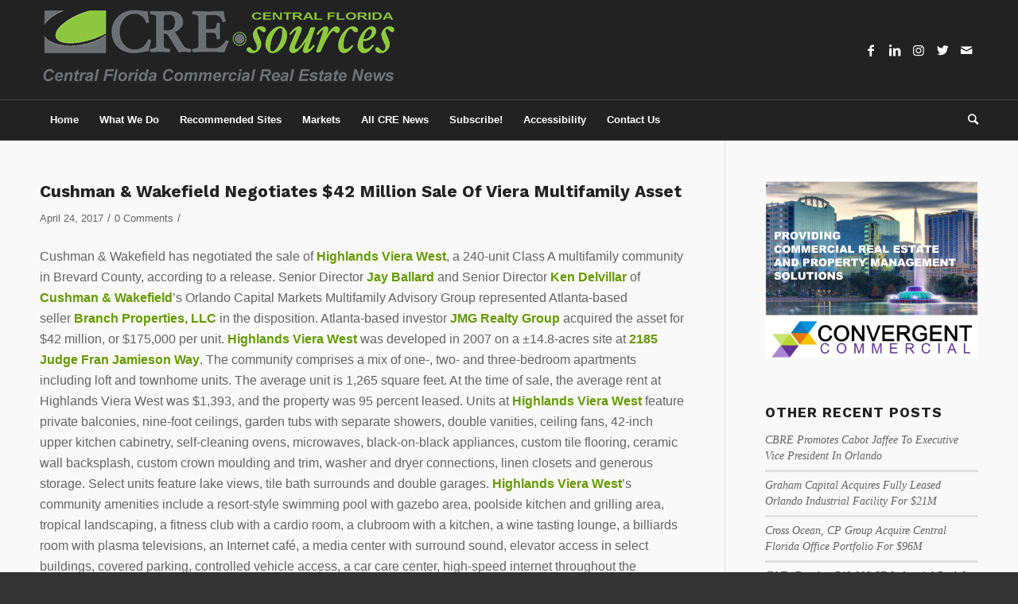

--- FILE ---
content_type: text/html; charset=UTF-8
request_url: https://centralflorida.cre-sources.com/cushman-wakefield-negotiates-42-million-sale-of-viera-multifamily-asset/
body_size: 21576
content:
<!DOCTYPE html>
<html lang="en-US" class="html_stretched responsive av-preloader-disabled av-default-lightbox  html_header_top html_logo_left html_bottom_nav_header html_menu_left html_custom html_header_sticky_disabled html_header_shrinking_disabled html_mobile_menu_phone html_header_searchicon html_content_align_center html_header_unstick_top_disabled html_header_stretch_disabled html_av-overlay-side html_av-overlay-side-classic html_av-submenu-noclone html_entry_id_6267 av-cookies-no-cookie-consent av-no-preview html_text_menu_active ">
<head>
<meta charset="UTF-8" />


<!-- mobile setting -->
<meta name="viewport" content="width=device-width, initial-scale=1">

<!-- Scripts/CSS and wp_head hook -->
<meta name='robots' content='index, follow, max-image-preview:large, max-snippet:-1, max-video-preview:-1' />

	<!-- This site is optimized with the Yoast SEO plugin v26.8 - https://yoast.com/product/yoast-seo-wordpress/ -->
	<title>Central Florida - Cushman &amp; Wakefield Negotiates $42 Million Sale Of Viera Multifamily Asset</title>
	<link rel="canonical" href="https://centralflorida.cre-sources.com/cushman-wakefield-negotiates-42-million-sale-of-viera-multifamily-asset/" />
	<meta property="og:locale" content="en_US" />
	<meta property="og:type" content="article" />
	<meta property="og:title" content="Central Florida - Cushman &amp; Wakefield Negotiates $42 Million Sale Of Viera Multifamily Asset" />
	<meta property="og:description" content="This was the second major Brevard County transaction for the team of Ballard and Delvillar in recent months. In December, the team closed the largest multifamily sale in county history when it negotiated the $50.25 million disposition of Marisol at Viera. CLICK ON THE HEADLINE FOR MORE" />
	<meta property="og:url" content="https://centralflorida.cre-sources.com/cushman-wakefield-negotiates-42-million-sale-of-viera-multifamily-asset/" />
	<meta property="og:site_name" content="Central Florida" />
	<meta property="article:published_time" content="2017-04-24T23:28:50+00:00" />
	<meta name="author" content="ADMIN" />
	<meta name="twitter:card" content="summary_large_image" />
	<meta name="twitter:label1" content="Written by" />
	<meta name="twitter:data1" content="ADMIN" />
	<meta name="twitter:label2" content="Est. reading time" />
	<meta name="twitter:data2" content="2 minutes" />
	<script type="application/ld+json" class="yoast-schema-graph">{"@context":"https://schema.org","@graph":[{"@type":"Article","@id":"https://centralflorida.cre-sources.com/cushman-wakefield-negotiates-42-million-sale-of-viera-multifamily-asset/#article","isPartOf":{"@id":"https://centralflorida.cre-sources.com/cushman-wakefield-negotiates-42-million-sale-of-viera-multifamily-asset/"},"author":{"name":"ADMIN","@id":"https://centralflorida.cre-sources.com/#/schema/person/64733588e51932921922f771d8a249c2"},"headline":"Cushman &amp; Wakefield Negotiates $42 Million Sale Of Viera Multifamily Asset","datePublished":"2017-04-24T23:28:50+00:00","mainEntityOfPage":{"@id":"https://centralflorida.cre-sources.com/cushman-wakefield-negotiates-42-million-sale-of-viera-multifamily-asset/"},"wordCount":397,"commentCount":0,"keywords":["2185 judge fran jamieson way","cushman &amp; wakefield","highlands viera west","jay ballard","ken delvillar"],"articleSection":["Industry News","Multifamily","NA"],"inLanguage":"en-US","potentialAction":[{"@type":"CommentAction","name":"Comment","target":["https://centralflorida.cre-sources.com/cushman-wakefield-negotiates-42-million-sale-of-viera-multifamily-asset/#respond"]}]},{"@type":"WebPage","@id":"https://centralflorida.cre-sources.com/cushman-wakefield-negotiates-42-million-sale-of-viera-multifamily-asset/","url":"https://centralflorida.cre-sources.com/cushman-wakefield-negotiates-42-million-sale-of-viera-multifamily-asset/","name":"Central Florida - Cushman &amp; Wakefield Negotiates $42 Million Sale Of Viera Multifamily Asset","isPartOf":{"@id":"https://centralflorida.cre-sources.com/#website"},"datePublished":"2017-04-24T23:28:50+00:00","author":{"@id":"https://centralflorida.cre-sources.com/#/schema/person/64733588e51932921922f771d8a249c2"},"breadcrumb":{"@id":"https://centralflorida.cre-sources.com/cushman-wakefield-negotiates-42-million-sale-of-viera-multifamily-asset/#breadcrumb"},"inLanguage":"en-US","potentialAction":[{"@type":"ReadAction","target":["https://centralflorida.cre-sources.com/cushman-wakefield-negotiates-42-million-sale-of-viera-multifamily-asset/"]}]},{"@type":"BreadcrumbList","@id":"https://centralflorida.cre-sources.com/cushman-wakefield-negotiates-42-million-sale-of-viera-multifamily-asset/#breadcrumb","itemListElement":[{"@type":"ListItem","position":1,"name":"Home","item":"https://centralflorida.cre-sources.com/"},{"@type":"ListItem","position":2,"name":"Cushman &amp; Wakefield Negotiates $42 Million Sale Of Viera Multifamily Asset"}]},{"@type":"WebSite","@id":"https://centralflorida.cre-sources.com/#website","url":"https://centralflorida.cre-sources.com/","name":"Central Florida","description":"Just another WordPress site","potentialAction":[{"@type":"SearchAction","target":{"@type":"EntryPoint","urlTemplate":"https://centralflorida.cre-sources.com/?s={search_term_string}"},"query-input":{"@type":"PropertyValueSpecification","valueRequired":true,"valueName":"search_term_string"}}],"inLanguage":"en-US"},{"@type":"Person","@id":"https://centralflorida.cre-sources.com/#/schema/person/64733588e51932921922f771d8a249c2","name":"ADMIN","url":"https://centralflorida.cre-sources.com/author/cresources/"}]}</script>
	<!-- / Yoast SEO plugin. -->


<link rel='dns-prefetch' href='//cdn.usefathom.com' />
<link rel='dns-prefetch' href='//code.responsivevoice.org' />
<link rel="alternate" type="application/rss+xml" title="Central Florida &raquo; Feed" href="https://centralflorida.cre-sources.com/feed/" />
<link rel="alternate" type="application/rss+xml" title="Central Florida &raquo; Comments Feed" href="https://centralflorida.cre-sources.com/comments/feed/" />
<link rel="alternate" type="application/rss+xml" title="Central Florida &raquo; Cushman &amp; Wakefield Negotiates $42 Million Sale Of Viera Multifamily Asset Comments Feed" href="https://centralflorida.cre-sources.com/cushman-wakefield-negotiates-42-million-sale-of-viera-multifamily-asset/feed/" />
<link rel="alternate" title="oEmbed (JSON)" type="application/json+oembed" href="https://centralflorida.cre-sources.com/wp-json/oembed/1.0/embed?url=https%3A%2F%2Fcentralflorida.cre-sources.com%2Fcushman-wakefield-negotiates-42-million-sale-of-viera-multifamily-asset%2F" />
<link rel="alternate" title="oEmbed (XML)" type="text/xml+oembed" href="https://centralflorida.cre-sources.com/wp-json/oembed/1.0/embed?url=https%3A%2F%2Fcentralflorida.cre-sources.com%2Fcushman-wakefield-negotiates-42-million-sale-of-viera-multifamily-asset%2F&#038;format=xml" />

<!-- google webfont font replacement -->

			<script type='text/javascript'>

				(function() {
					
					/*	check if webfonts are disabled by user setting via cookie - or user must opt in.	*/
					var html = document.getElementsByTagName('html')[0];
					var cookie_check = html.className.indexOf('av-cookies-needs-opt-in') >= 0 || html.className.indexOf('av-cookies-can-opt-out') >= 0;
					var allow_continue = true;
					var silent_accept_cookie = html.className.indexOf('av-cookies-user-silent-accept') >= 0;

					if( cookie_check && ! silent_accept_cookie )
					{
						if( ! document.cookie.match(/aviaCookieConsent/) || html.className.indexOf('av-cookies-session-refused') >= 0 )
						{
							allow_continue = false;
						}
						else
						{
							if( ! document.cookie.match(/aviaPrivacyRefuseCookiesHideBar/) )
							{
								allow_continue = false;
							}
							else if( ! document.cookie.match(/aviaPrivacyEssentialCookiesEnabled/) )
							{
								allow_continue = false;
							}
							else if( document.cookie.match(/aviaPrivacyGoogleWebfontsDisabled/) )
							{
								allow_continue = false;
							}
						}
					}
					
					if( allow_continue )
					{
						var f = document.createElement('link');
					
						f.type 	= 'text/css';
						f.rel 	= 'stylesheet';
						f.href 	= '//fonts.googleapis.com/css?family=Work+Sans:700,400,100';
						f.id 	= 'avia-google-webfont';

						document.getElementsByTagName('head')[0].appendChild(f);
					}
				})();
			
			</script>
			<style id='wp-img-auto-sizes-contain-inline-css' type='text/css'>
img:is([sizes=auto i],[sizes^="auto," i]){contain-intrinsic-size:3000px 1500px}
/*# sourceURL=wp-img-auto-sizes-contain-inline-css */
</style>
<link rel='stylesheet' id='adsanity-default-css-css' href='https://centralflorida.cre-sources.com/wp-content/plugins/adsanity/dist/css/widget-default.css?ver=1.9' type='text/css' media='screen' />
<style id='wp-emoji-styles-inline-css' type='text/css'>

	img.wp-smiley, img.emoji {
		display: inline !important;
		border: none !important;
		box-shadow: none !important;
		height: 1em !important;
		width: 1em !important;
		margin: 0 0.07em !important;
		vertical-align: -0.1em !important;
		background: none !important;
		padding: 0 !important;
	}
/*# sourceURL=wp-emoji-styles-inline-css */
</style>
<style id='wp-block-library-inline-css' type='text/css'>
:root{--wp-block-synced-color:#7a00df;--wp-block-synced-color--rgb:122,0,223;--wp-bound-block-color:var(--wp-block-synced-color);--wp-editor-canvas-background:#ddd;--wp-admin-theme-color:#007cba;--wp-admin-theme-color--rgb:0,124,186;--wp-admin-theme-color-darker-10:#006ba1;--wp-admin-theme-color-darker-10--rgb:0,107,160.5;--wp-admin-theme-color-darker-20:#005a87;--wp-admin-theme-color-darker-20--rgb:0,90,135;--wp-admin-border-width-focus:2px}@media (min-resolution:192dpi){:root{--wp-admin-border-width-focus:1.5px}}.wp-element-button{cursor:pointer}:root .has-very-light-gray-background-color{background-color:#eee}:root .has-very-dark-gray-background-color{background-color:#313131}:root .has-very-light-gray-color{color:#eee}:root .has-very-dark-gray-color{color:#313131}:root .has-vivid-green-cyan-to-vivid-cyan-blue-gradient-background{background:linear-gradient(135deg,#00d084,#0693e3)}:root .has-purple-crush-gradient-background{background:linear-gradient(135deg,#34e2e4,#4721fb 50%,#ab1dfe)}:root .has-hazy-dawn-gradient-background{background:linear-gradient(135deg,#faaca8,#dad0ec)}:root .has-subdued-olive-gradient-background{background:linear-gradient(135deg,#fafae1,#67a671)}:root .has-atomic-cream-gradient-background{background:linear-gradient(135deg,#fdd79a,#004a59)}:root .has-nightshade-gradient-background{background:linear-gradient(135deg,#330968,#31cdcf)}:root .has-midnight-gradient-background{background:linear-gradient(135deg,#020381,#2874fc)}:root{--wp--preset--font-size--normal:16px;--wp--preset--font-size--huge:42px}.has-regular-font-size{font-size:1em}.has-larger-font-size{font-size:2.625em}.has-normal-font-size{font-size:var(--wp--preset--font-size--normal)}.has-huge-font-size{font-size:var(--wp--preset--font-size--huge)}.has-text-align-center{text-align:center}.has-text-align-left{text-align:left}.has-text-align-right{text-align:right}.has-fit-text{white-space:nowrap!important}#end-resizable-editor-section{display:none}.aligncenter{clear:both}.items-justified-left{justify-content:flex-start}.items-justified-center{justify-content:center}.items-justified-right{justify-content:flex-end}.items-justified-space-between{justify-content:space-between}.screen-reader-text{border:0;clip-path:inset(50%);height:1px;margin:-1px;overflow:hidden;padding:0;position:absolute;width:1px;word-wrap:normal!important}.screen-reader-text:focus{background-color:#ddd;clip-path:none;color:#444;display:block;font-size:1em;height:auto;left:5px;line-height:normal;padding:15px 23px 14px;text-decoration:none;top:5px;width:auto;z-index:100000}html :where(.has-border-color){border-style:solid}html :where([style*=border-top-color]){border-top-style:solid}html :where([style*=border-right-color]){border-right-style:solid}html :where([style*=border-bottom-color]){border-bottom-style:solid}html :where([style*=border-left-color]){border-left-style:solid}html :where([style*=border-width]){border-style:solid}html :where([style*=border-top-width]){border-top-style:solid}html :where([style*=border-right-width]){border-right-style:solid}html :where([style*=border-bottom-width]){border-bottom-style:solid}html :where([style*=border-left-width]){border-left-style:solid}html :where(img[class*=wp-image-]){height:auto;max-width:100%}:where(figure){margin:0 0 1em}html :where(.is-position-sticky){--wp-admin--admin-bar--position-offset:var(--wp-admin--admin-bar--height,0px)}@media screen and (max-width:600px){html :where(.is-position-sticky){--wp-admin--admin-bar--position-offset:0px}}

/*# sourceURL=wp-block-library-inline-css */
</style><style id='global-styles-inline-css' type='text/css'>
:root{--wp--preset--aspect-ratio--square: 1;--wp--preset--aspect-ratio--4-3: 4/3;--wp--preset--aspect-ratio--3-4: 3/4;--wp--preset--aspect-ratio--3-2: 3/2;--wp--preset--aspect-ratio--2-3: 2/3;--wp--preset--aspect-ratio--16-9: 16/9;--wp--preset--aspect-ratio--9-16: 9/16;--wp--preset--color--black: #000000;--wp--preset--color--cyan-bluish-gray: #abb8c3;--wp--preset--color--white: #ffffff;--wp--preset--color--pale-pink: #f78da7;--wp--preset--color--vivid-red: #cf2e2e;--wp--preset--color--luminous-vivid-orange: #ff6900;--wp--preset--color--luminous-vivid-amber: #fcb900;--wp--preset--color--light-green-cyan: #7bdcb5;--wp--preset--color--vivid-green-cyan: #00d084;--wp--preset--color--pale-cyan-blue: #8ed1fc;--wp--preset--color--vivid-cyan-blue: #0693e3;--wp--preset--color--vivid-purple: #9b51e0;--wp--preset--gradient--vivid-cyan-blue-to-vivid-purple: linear-gradient(135deg,rgb(6,147,227) 0%,rgb(155,81,224) 100%);--wp--preset--gradient--light-green-cyan-to-vivid-green-cyan: linear-gradient(135deg,rgb(122,220,180) 0%,rgb(0,208,130) 100%);--wp--preset--gradient--luminous-vivid-amber-to-luminous-vivid-orange: linear-gradient(135deg,rgb(252,185,0) 0%,rgb(255,105,0) 100%);--wp--preset--gradient--luminous-vivid-orange-to-vivid-red: linear-gradient(135deg,rgb(255,105,0) 0%,rgb(207,46,46) 100%);--wp--preset--gradient--very-light-gray-to-cyan-bluish-gray: linear-gradient(135deg,rgb(238,238,238) 0%,rgb(169,184,195) 100%);--wp--preset--gradient--cool-to-warm-spectrum: linear-gradient(135deg,rgb(74,234,220) 0%,rgb(151,120,209) 20%,rgb(207,42,186) 40%,rgb(238,44,130) 60%,rgb(251,105,98) 80%,rgb(254,248,76) 100%);--wp--preset--gradient--blush-light-purple: linear-gradient(135deg,rgb(255,206,236) 0%,rgb(152,150,240) 100%);--wp--preset--gradient--blush-bordeaux: linear-gradient(135deg,rgb(254,205,165) 0%,rgb(254,45,45) 50%,rgb(107,0,62) 100%);--wp--preset--gradient--luminous-dusk: linear-gradient(135deg,rgb(255,203,112) 0%,rgb(199,81,192) 50%,rgb(65,88,208) 100%);--wp--preset--gradient--pale-ocean: linear-gradient(135deg,rgb(255,245,203) 0%,rgb(182,227,212) 50%,rgb(51,167,181) 100%);--wp--preset--gradient--electric-grass: linear-gradient(135deg,rgb(202,248,128) 0%,rgb(113,206,126) 100%);--wp--preset--gradient--midnight: linear-gradient(135deg,rgb(2,3,129) 0%,rgb(40,116,252) 100%);--wp--preset--font-size--small: 13px;--wp--preset--font-size--medium: 20px;--wp--preset--font-size--large: 36px;--wp--preset--font-size--x-large: 42px;--wp--preset--spacing--20: 0.44rem;--wp--preset--spacing--30: 0.67rem;--wp--preset--spacing--40: 1rem;--wp--preset--spacing--50: 1.5rem;--wp--preset--spacing--60: 2.25rem;--wp--preset--spacing--70: 3.38rem;--wp--preset--spacing--80: 5.06rem;--wp--preset--shadow--natural: 6px 6px 9px rgba(0, 0, 0, 0.2);--wp--preset--shadow--deep: 12px 12px 50px rgba(0, 0, 0, 0.4);--wp--preset--shadow--sharp: 6px 6px 0px rgba(0, 0, 0, 0.2);--wp--preset--shadow--outlined: 6px 6px 0px -3px rgb(255, 255, 255), 6px 6px rgb(0, 0, 0);--wp--preset--shadow--crisp: 6px 6px 0px rgb(0, 0, 0);}:where(.is-layout-flex){gap: 0.5em;}:where(.is-layout-grid){gap: 0.5em;}body .is-layout-flex{display: flex;}.is-layout-flex{flex-wrap: wrap;align-items: center;}.is-layout-flex > :is(*, div){margin: 0;}body .is-layout-grid{display: grid;}.is-layout-grid > :is(*, div){margin: 0;}:where(.wp-block-columns.is-layout-flex){gap: 2em;}:where(.wp-block-columns.is-layout-grid){gap: 2em;}:where(.wp-block-post-template.is-layout-flex){gap: 1.25em;}:where(.wp-block-post-template.is-layout-grid){gap: 1.25em;}.has-black-color{color: var(--wp--preset--color--black) !important;}.has-cyan-bluish-gray-color{color: var(--wp--preset--color--cyan-bluish-gray) !important;}.has-white-color{color: var(--wp--preset--color--white) !important;}.has-pale-pink-color{color: var(--wp--preset--color--pale-pink) !important;}.has-vivid-red-color{color: var(--wp--preset--color--vivid-red) !important;}.has-luminous-vivid-orange-color{color: var(--wp--preset--color--luminous-vivid-orange) !important;}.has-luminous-vivid-amber-color{color: var(--wp--preset--color--luminous-vivid-amber) !important;}.has-light-green-cyan-color{color: var(--wp--preset--color--light-green-cyan) !important;}.has-vivid-green-cyan-color{color: var(--wp--preset--color--vivid-green-cyan) !important;}.has-pale-cyan-blue-color{color: var(--wp--preset--color--pale-cyan-blue) !important;}.has-vivid-cyan-blue-color{color: var(--wp--preset--color--vivid-cyan-blue) !important;}.has-vivid-purple-color{color: var(--wp--preset--color--vivid-purple) !important;}.has-black-background-color{background-color: var(--wp--preset--color--black) !important;}.has-cyan-bluish-gray-background-color{background-color: var(--wp--preset--color--cyan-bluish-gray) !important;}.has-white-background-color{background-color: var(--wp--preset--color--white) !important;}.has-pale-pink-background-color{background-color: var(--wp--preset--color--pale-pink) !important;}.has-vivid-red-background-color{background-color: var(--wp--preset--color--vivid-red) !important;}.has-luminous-vivid-orange-background-color{background-color: var(--wp--preset--color--luminous-vivid-orange) !important;}.has-luminous-vivid-amber-background-color{background-color: var(--wp--preset--color--luminous-vivid-amber) !important;}.has-light-green-cyan-background-color{background-color: var(--wp--preset--color--light-green-cyan) !important;}.has-vivid-green-cyan-background-color{background-color: var(--wp--preset--color--vivid-green-cyan) !important;}.has-pale-cyan-blue-background-color{background-color: var(--wp--preset--color--pale-cyan-blue) !important;}.has-vivid-cyan-blue-background-color{background-color: var(--wp--preset--color--vivid-cyan-blue) !important;}.has-vivid-purple-background-color{background-color: var(--wp--preset--color--vivid-purple) !important;}.has-black-border-color{border-color: var(--wp--preset--color--black) !important;}.has-cyan-bluish-gray-border-color{border-color: var(--wp--preset--color--cyan-bluish-gray) !important;}.has-white-border-color{border-color: var(--wp--preset--color--white) !important;}.has-pale-pink-border-color{border-color: var(--wp--preset--color--pale-pink) !important;}.has-vivid-red-border-color{border-color: var(--wp--preset--color--vivid-red) !important;}.has-luminous-vivid-orange-border-color{border-color: var(--wp--preset--color--luminous-vivid-orange) !important;}.has-luminous-vivid-amber-border-color{border-color: var(--wp--preset--color--luminous-vivid-amber) !important;}.has-light-green-cyan-border-color{border-color: var(--wp--preset--color--light-green-cyan) !important;}.has-vivid-green-cyan-border-color{border-color: var(--wp--preset--color--vivid-green-cyan) !important;}.has-pale-cyan-blue-border-color{border-color: var(--wp--preset--color--pale-cyan-blue) !important;}.has-vivid-cyan-blue-border-color{border-color: var(--wp--preset--color--vivid-cyan-blue) !important;}.has-vivid-purple-border-color{border-color: var(--wp--preset--color--vivid-purple) !important;}.has-vivid-cyan-blue-to-vivid-purple-gradient-background{background: var(--wp--preset--gradient--vivid-cyan-blue-to-vivid-purple) !important;}.has-light-green-cyan-to-vivid-green-cyan-gradient-background{background: var(--wp--preset--gradient--light-green-cyan-to-vivid-green-cyan) !important;}.has-luminous-vivid-amber-to-luminous-vivid-orange-gradient-background{background: var(--wp--preset--gradient--luminous-vivid-amber-to-luminous-vivid-orange) !important;}.has-luminous-vivid-orange-to-vivid-red-gradient-background{background: var(--wp--preset--gradient--luminous-vivid-orange-to-vivid-red) !important;}.has-very-light-gray-to-cyan-bluish-gray-gradient-background{background: var(--wp--preset--gradient--very-light-gray-to-cyan-bluish-gray) !important;}.has-cool-to-warm-spectrum-gradient-background{background: var(--wp--preset--gradient--cool-to-warm-spectrum) !important;}.has-blush-light-purple-gradient-background{background: var(--wp--preset--gradient--blush-light-purple) !important;}.has-blush-bordeaux-gradient-background{background: var(--wp--preset--gradient--blush-bordeaux) !important;}.has-luminous-dusk-gradient-background{background: var(--wp--preset--gradient--luminous-dusk) !important;}.has-pale-ocean-gradient-background{background: var(--wp--preset--gradient--pale-ocean) !important;}.has-electric-grass-gradient-background{background: var(--wp--preset--gradient--electric-grass) !important;}.has-midnight-gradient-background{background: var(--wp--preset--gradient--midnight) !important;}.has-small-font-size{font-size: var(--wp--preset--font-size--small) !important;}.has-medium-font-size{font-size: var(--wp--preset--font-size--medium) !important;}.has-large-font-size{font-size: var(--wp--preset--font-size--large) !important;}.has-x-large-font-size{font-size: var(--wp--preset--font-size--x-large) !important;}
/*# sourceURL=global-styles-inline-css */
</style>

<style id='classic-theme-styles-inline-css' type='text/css'>
/*! This file is auto-generated */
.wp-block-button__link{color:#fff;background-color:#32373c;border-radius:9999px;box-shadow:none;text-decoration:none;padding:calc(.667em + 2px) calc(1.333em + 2px);font-size:1.125em}.wp-block-file__button{background:#32373c;color:#fff;text-decoration:none}
/*# sourceURL=/wp-includes/css/classic-themes.min.css */
</style>
<link rel='stylesheet' id='rv-style-css' href='https://centralflorida.cre-sources.com/wp-content/plugins/responsivevoice-text-to-speech/includes/css/responsivevoice.css?ver=6.9' type='text/css' media='all' />
<link rel='stylesheet' id='avia-merged-styles-css' href='https://centralflorida.cre-sources.com/wp-content/uploads/dynamic_avia/avia-merged-styles-b4c5c48167d79ccfb2a8d283af803f85---6697b3a58aa2c.css' type='text/css' media='all' />
<script type="text/javascript" src="https://centralflorida.cre-sources.com/wp-includes/js/jquery/jquery.min.js?ver=3.7.1" id="jquery-core-js"></script>
<script type="text/javascript" src="https://centralflorida.cre-sources.com/wp-includes/js/jquery/jquery-migrate.min.js?ver=3.4.1" id="jquery-migrate-js"></script>
<script type="text/javascript" src="https://cdn.usefathom.com/script.js" id="fathom-snippet-js" defer="defer" data-wp-strategy="defer" data-site="DKWNHBHV"   data-no-minify></script>
<script type="text/javascript" src="https://code.responsivevoice.org/responsivevoice.js" id="responsive-voice-js"></script>
<link rel="https://api.w.org/" href="https://centralflorida.cre-sources.com/wp-json/" /><link rel="alternate" title="JSON" type="application/json" href="https://centralflorida.cre-sources.com/wp-json/wp/v2/posts/6267" /><link rel="EditURI" type="application/rsd+xml" title="RSD" href="https://centralflorida.cre-sources.com/xmlrpc.php?rsd" />
<meta name="generator" content="WordPress 6.9" />
<link rel='shortlink' href='https://centralflorida.cre-sources.com/?p=6267' />
<link rel="profile" href="http://gmpg.org/xfn/11" />
<link rel="alternate" type="application/rss+xml" title="Central Florida RSS2 Feed" href="https://centralflorida.cre-sources.com/feed/" />
<link rel="pingback" href="https://centralflorida.cre-sources.com/xmlrpc.php" />

<style type='text/css' media='screen'>
 #top #header_main > .container, #top #header_main > .container .main_menu  .av-main-nav > li > a, #top #header_main #menu-item-shop .cart_dropdown_link{ height:125px; line-height: 125px; }
 .html_top_nav_header .av-logo-container{ height:125px;  }
 .html_header_top.html_header_sticky #top #wrap_all #main{ padding-top:177px; } 
</style>
<!--[if lt IE 9]><script src="https://centralflorida.cre-sources.com/wp-content/themes/enfold/js/html5shiv.js"></script><![endif]-->
<link rel="icon" href="/wp-content/uploads/2020/12/CRE-sources-favicon-300x300.png" type="image/png">

<!-- To speed up the rendering and to display the site as fast as possible to the user we include some styles and scripts for above the fold content inline -->
<script type="text/javascript">'use strict';var avia_is_mobile=!1;if(/Android|webOS|iPhone|iPad|iPod|BlackBerry|IEMobile|Opera Mini/i.test(navigator.userAgent)&&'ontouchstart' in document.documentElement){avia_is_mobile=!0;document.documentElement.className+=' avia_mobile '}
else{document.documentElement.className+=' avia_desktop '};document.documentElement.className+=' js_active ';(function(){var e=['-webkit-','-moz-','-ms-',''],n='';for(var t in e){if(e[t]+'transform' in document.documentElement.style){document.documentElement.className+=' avia_transform ';n=e[t]+'transform'};if(e[t]+'perspective' in document.documentElement.style)document.documentElement.className+=' avia_transform3d '};if(typeof document.getElementsByClassName=='function'&&typeof document.documentElement.getBoundingClientRect=='function'&&avia_is_mobile==!1){if(n&&window.innerHeight>0){setTimeout(function(){var e=0,o={},a=0,t=document.getElementsByClassName('av-parallax'),i=window.pageYOffset||document.documentElement.scrollTop;for(e=0;e<t.length;e++){t[e].style.top='0px';o=t[e].getBoundingClientRect();a=Math.ceil((window.innerHeight+i-o.top)*0.3);t[e].style[n]='translate(0px, '+a+'px)';t[e].style.top='auto';t[e].className+=' enabled-parallax '}},50)}}})();</script><link rel="icon" href="https://centralflorida.cre-sources.com/wp-content/uploads/2023/04/CRE-sources-favicon-450X450-36x36.png" sizes="32x32" />
<link rel="icon" href="https://centralflorida.cre-sources.com/wp-content/uploads/2023/04/CRE-sources-favicon-450X450-300x300.png" sizes="192x192" />
<link rel="apple-touch-icon" href="https://centralflorida.cre-sources.com/wp-content/uploads/2023/04/CRE-sources-favicon-450X450-180x180.png" />
<meta name="msapplication-TileImage" content="https://centralflorida.cre-sources.com/wp-content/uploads/2023/04/CRE-sources-favicon-450X450-300x300.png" />
		<style type="text/css" id="wp-custom-css">
			.ad-336x280 {
    height: inherit;
}
article .big-preview > a > img{
		height:inherit;
	}
body {font-size:16px}
.logo {margin-top:5px;}

.avia-content-slider .fake-thumbnail .slide-image {display:none}

#listenButton1 {display:none}


#main, .avia-msie-8 .av_header_sticky_disabled#header {
    background-color: #f9f9f9;
}

.code-block.code-block-1 {
    margin-bottom: -30px!important;
    position: relative;
}

#banneraddtop {padding: 0px 40px 0 0px; display:none}

#topscrollbanner {margin: auto;
    text-align: center;
    margin-top: 0px;
    margin-bottom: -55px;
}

@media screen and (min-width: 851px) and (max-width: 1024px) {
.ad-3x1 .adsanity-inner img{height:inherit; width:100%;}
}

@media screen and (min-width: 1025px) and (max-width: 3000px) {
.ad-3x1 .adsanity-inner img{height:395px; width:1200px}
}

@media screen and (min-width: 319px) and (max-width: 850px) {

	#topscrollbanner {
    margin: auto;
    text-align: center;
    margin-top: -23px;
    margin-bottom: -30px;
    padding-right: 25px;
    padding-left: 25px;;
}
	
	.content.units.av-content-small.alpha.av-blog-meta-author-disabled.av-blog-meta-category-disabled.av-blog-meta-tag-disabled {
    padding-top: 10px;
}

@media screen and (min-width: 812px) and (max-width: 1024px) {

	#topscrollbanner {
    margin-bottom: inherit;
		padding-right: 45px;
    padding-left: 45px;
}

.single-post .code-block.code-block-1 {
    margin-top: -40px!important;
    position: relative;
}

.stretch_full.container_wrap.alternate_color.light_bg_color.title_container {
    /* height: 250px; */
    text-align: center;
    font-size: 51px;
    padding: 50px;
    background: #222;
	display:none;
}

.stretch_full.container_wrap.alternate_color.light_bg_color.title_container h1 {
    font-size: 37px;
    text-transform: uppercase;
    letter-spacing: 5px;
}

.stretch_full.container_wrap.alternate_color.light_bg_color.title_container strong a {
     font-size: 37px;
    text-transform: uppercase;
    letter-spacing: 5px;
}

#top .av-blog-meta-author-disabled .minor-meta.blog-author {
    display: none;
}

.comment-form-author {display:none}
.comment-form-email {display:none}
.comment-form-url {display:none}

/*#top .avia-content-slider-inner {height:500px !important}*/

.code-block.code-block-2 {margin:0 !important}
	
		</style>
		<style type='text/css'>
@font-face {font-family: 'entypo-fontello'; font-weight: normal; font-style: normal; font-display: auto;
src: url('https://centralflorida.cre-sources.com/wp-content/themes/enfold/config-templatebuilder/avia-template-builder/assets/fonts/entypo-fontello.woff2') format('woff2'),
url('https://centralflorida.cre-sources.com/wp-content/themes/enfold/config-templatebuilder/avia-template-builder/assets/fonts/entypo-fontello.woff') format('woff'),
url('https://centralflorida.cre-sources.com/wp-content/themes/enfold/config-templatebuilder/avia-template-builder/assets/fonts/entypo-fontello.ttf') format('truetype'), 
url('https://centralflorida.cre-sources.com/wp-content/themes/enfold/config-templatebuilder/avia-template-builder/assets/fonts/entypo-fontello.svg#entypo-fontello') format('svg'),
url('https://centralflorida.cre-sources.com/wp-content/themes/enfold/config-templatebuilder/avia-template-builder/assets/fonts/entypo-fontello.eot'),
url('https://centralflorida.cre-sources.com/wp-content/themes/enfold/config-templatebuilder/avia-template-builder/assets/fonts/entypo-fontello.eot?#iefix') format('embedded-opentype');
} #top .avia-font-entypo-fontello, body .avia-font-entypo-fontello, html body [data-av_iconfont='entypo-fontello']:before{ font-family: 'entypo-fontello'; }
</style>

<!--
Debugging Info for Theme support: 

Theme: Enfold
Version: 4.7.6.4
Installed: enfold
AviaFramework Version: 5.0
AviaBuilder Version: 4.7.6.4
aviaElementManager Version: 1.0.1
ML:805306368-PU:67-PLA:11
WP:6.9
Compress: CSS:all theme files - JS:all theme files
Updates: disabled
PLAu:8
-->
</head>




<body id="top" class="wp-singular post-template-default single single-post postid-6267 single-format-standard wp-theme-enfold  rtl_columns stretched work_sans arial-websave arial" itemscope="itemscope" itemtype="https://schema.org/WebPage" >

	
	<div id='wrap_all'>

	
<header id='header' class='all_colors header_color dark_bg_color  av_header_top av_logo_left av_bottom_nav_header av_menu_left av_custom av_header_sticky_disabled av_header_shrinking_disabled av_header_stretch_disabled av_mobile_menu_phone av_header_searchicon av_header_unstick_top_disabled av_header_border_disabled'  role="banner" itemscope="itemscope" itemtype="https://schema.org/WPHeader" >

		<div  id='header_main' class='container_wrap container_wrap_logo'>
	
        <div class='container av-logo-container'><div class='inner-container'><span class='logo'><a href='https://centralflorida.cre-sources.com/'><img height="100" width="300" src='/wp-content/uploads/2020/12/CRE-sources-Central-Florida-Logo-with-Tag-449X107.png' alt='Central Florida' title='' /></a></span><ul class='noLightbox social_bookmarks icon_count_5'><li class='social_bookmarks_facebook av-social-link-facebook social_icon_1'><a target="_blank" aria-label="Link to Facebook" href='https://www.facebook.com/cresourcesnews' aria-hidden='false' data-av_icon='' data-av_iconfont='entypo-fontello' title='Facebook' rel="noopener"><span class='avia_hidden_link_text'>Facebook</span></a></li><li class='social_bookmarks_linkedin av-social-link-linkedin social_icon_2'><a target="_blank" aria-label="Link to LinkedIn" href='https://www.linkedin.com/company/cre-sources' aria-hidden='false' data-av_icon='' data-av_iconfont='entypo-fontello' title='LinkedIn' rel="noopener"><span class='avia_hidden_link_text'>LinkedIn</span></a></li><li class='social_bookmarks_instagram av-social-link-instagram social_icon_3'><a target="_blank" aria-label="Link to Instagram" href='https://www.instagram.com/cre_sources/' aria-hidden='false' data-av_icon='' data-av_iconfont='entypo-fontello' title='Instagram' rel="noopener"><span class='avia_hidden_link_text'>Instagram</span></a></li><li class='social_bookmarks_twitter av-social-link-twitter social_icon_4'><a target="_blank" aria-label="Link to Twitter" href='https://twitter.com/DebColangelo' aria-hidden='false' data-av_icon='' data-av_iconfont='entypo-fontello' title='Twitter' rel="noopener"><span class='avia_hidden_link_text'>Twitter</span></a></li><li class='social_bookmarks_mail av-social-link-mail social_icon_5'><a  aria-label="Link to Mail" href='mailto:admin@cre-sources.com' aria-hidden='false' data-av_icon='' data-av_iconfont='entypo-fontello' title='Mail'><span class='avia_hidden_link_text'>Mail</span></a></li></ul></div></div><div id='header_main_alternate' class='container_wrap'><div class='container'><nav class='main_menu' data-selectname='Select a page'  role="navigation" itemscope="itemscope" itemtype="https://schema.org/SiteNavigationElement" ><div class="avia-menu av-main-nav-wrap"><ul id="avia-menu" class="menu av-main-nav"><li id="menu-item-7377" class="menu-item menu-item-type-custom menu-item-object-custom menu-item-home menu-item-top-level menu-item-top-level-1"><a href="https://centralflorida.cre-sources.com/" itemprop="url"><span class="avia-bullet"></span><span class="avia-menu-text">Home</span><span class="avia-menu-fx"><span class="avia-arrow-wrap"><span class="avia-arrow"></span></span></span></a></li>
<li id="menu-item-7378" class="menu-item menu-item-type-post_type menu-item-object-page menu-item-has-children menu-item-top-level menu-item-top-level-2"><a href="https://centralflorida.cre-sources.com/what-we-do/" itemprop="url"><span class="avia-bullet"></span><span class="avia-menu-text">What We Do</span><span class="avia-menu-fx"><span class="avia-arrow-wrap"><span class="avia-arrow"></span></span></span></a>


<ul class="sub-menu">
	<li id="menu-item-7379" class="menu-item menu-item-type-post_type menu-item-object-page"><a href="https://centralflorida.cre-sources.com/custom-sites-by-cre-sources/" itemprop="url"><span class="avia-bullet"></span><span class="avia-menu-text">Custom Websites and Blogs</span></a></li>
	<li id="menu-item-7435" class="menu-item menu-item-type-post_type menu-item-object-page"><a href="https://centralflorida.cre-sources.com/digital-newsletters/" itemprop="url"><span class="avia-bullet"></span><span class="avia-menu-text">Digital Newsletters</span></a></li>
	<li id="menu-item-7439" class="menu-item menu-item-type-post_type menu-item-object-page"><a href="https://centralflorida.cre-sources.com/press-release-distribution/" itemprop="url"><span class="avia-bullet"></span><span class="avia-menu-text">Press Release Distribution</span></a></li>
</ul>
</li>
<li id="menu-item-7460" class="menu-item menu-item-type-post_type menu-item-object-page menu-item-top-level menu-item-top-level-3"><a href="https://centralflorida.cre-sources.com/recommended-sites/" itemprop="url"><span class="avia-bullet"></span><span class="avia-menu-text">Recommended Sites</span><span class="avia-menu-fx"><span class="avia-arrow-wrap"><span class="avia-arrow"></span></span></span></a></li>
<li id="menu-item-7443" class="menu-item menu-item-type-custom menu-item-object-custom menu-item-has-children menu-item-top-level menu-item-top-level-4"><a href="#" itemprop="url"><span class="avia-bullet"></span><span class="avia-menu-text">Markets</span><span class="avia-menu-fx"><span class="avia-arrow-wrap"><span class="avia-arrow"></span></span></span></a>


<ul class="sub-menu">
	<li id="menu-item-7383" class="menu-item menu-item-type-custom menu-item-object-custom menu-item-home"><a href="http://centralflorida.cre-sources.com/" itemprop="url"><span class="avia-bullet"></span><span class="avia-menu-text">Central Florida</span></a></li>
	<li id="menu-item-7384" class="menu-item menu-item-type-custom menu-item-object-custom"><a target="_blank" href="http://southflorida.cre-sources.com/" itemprop="url" rel="noopener"><span class="avia-bullet"></span><span class="avia-menu-text">South Florida</span></a></li>
</ul>
</li>
<li id="menu-item-7449" class="menu-item menu-item-type-custom menu-item-object-custom menu-item-has-children menu-item-top-level menu-item-top-level-5"><a href="#" itemprop="url"><span class="avia-bullet"></span><span class="avia-menu-text">All CRE News</span><span class="avia-menu-fx"><span class="avia-arrow-wrap"><span class="avia-arrow"></span></span></span></a>


<ul class="sub-menu">
	<li id="menu-item-7459" class="menu-item menu-item-type-taxonomy menu-item-object-category current-post-ancestor current-menu-parent current-post-parent"><a href="https://centralflorida.cre-sources.com/category/industry-news/" itemprop="url"><span class="avia-bullet"></span><span class="avia-menu-text">All Industry News</span></a></li>
	<li id="menu-item-7450" class="menu-item menu-item-type-taxonomy menu-item-object-category"><a href="https://centralflorida.cre-sources.com/category/featured/" itemprop="url"><span class="avia-bullet"></span><span class="avia-menu-text">Featured</span></a></li>
	<li id="menu-item-7451" class="menu-item menu-item-type-taxonomy menu-item-object-category"><a href="https://centralflorida.cre-sources.com/category/office/" itemprop="url"><span class="avia-bullet"></span><span class="avia-menu-text">Office</span></a></li>
	<li id="menu-item-7452" class="menu-item menu-item-type-taxonomy menu-item-object-category"><a href="https://centralflorida.cre-sources.com/category/flex/" itemprop="url"><span class="avia-bullet"></span><span class="avia-menu-text">Flex</span></a></li>
	<li id="menu-item-7453" class="menu-item menu-item-type-taxonomy menu-item-object-category"><a href="https://centralflorida.cre-sources.com/category/industrial/" itemprop="url"><span class="avia-bullet"></span><span class="avia-menu-text">Industrial</span></a></li>
	<li id="menu-item-7454" class="menu-item menu-item-type-taxonomy menu-item-object-category"><a href="https://centralflorida.cre-sources.com/category/retail/" itemprop="url"><span class="avia-bullet"></span><span class="avia-menu-text">Retail</span></a></li>
	<li id="menu-item-7456" class="menu-item menu-item-type-post_type menu-item-object-page menu-item-has-children"><a href="https://centralflorida.cre-sources.com/reports/" itemprop="url"><span class="avia-bullet"></span><span class="avia-menu-text">Reports</span></a>
	<ul class="sub-menu">
		<li id="menu-item-7455" class="menu-item menu-item-type-post_type menu-item-object-page"><a href="https://centralflorida.cre-sources.com/office-market-reports/" itemprop="url"><span class="avia-bullet"></span><span class="avia-menu-text">Office Market Reports</span></a></li>
		<li id="menu-item-7458" class="menu-item menu-item-type-post_type menu-item-object-page"><a href="https://centralflorida.cre-sources.com/industrial-market-reports/" itemprop="url"><span class="avia-bullet"></span><span class="avia-menu-text">Industrial Market Reports</span></a></li>
		<li id="menu-item-7457" class="menu-item menu-item-type-post_type menu-item-object-page"><a href="https://centralflorida.cre-sources.com/retail-market-reports/" itemprop="url"><span class="avia-bullet"></span><span class="avia-menu-text">Retail Market Reports</span></a></li>
	</ul>
</li>
</ul>
</li>
<li id="menu-item-7441" class="menu-item menu-item-type-custom menu-item-object-custom menu-item-top-level menu-item-top-level-6"><a target="_blank" href="https://forms.feedblitz.com/bq1" itemprop="url" rel="noopener"><span class="avia-bullet"></span><span class="avia-menu-text">Subscribe!</span><span class="avia-menu-fx"><span class="avia-arrow-wrap"><span class="avia-arrow"></span></span></span></a></li>
<li id="menu-item-26938" class="menu-item menu-item-type-post_type menu-item-object-page menu-item-top-level menu-item-top-level-7"><a href="https://centralflorida.cre-sources.com/accessibility/" itemprop="url"><span class="avia-bullet"></span><span class="avia-menu-text">Accessibility</span><span class="avia-menu-fx"><span class="avia-arrow-wrap"><span class="avia-arrow"></span></span></span></a></li>
<li id="menu-item-7386" class="menu-item menu-item-type-post_type menu-item-object-page menu-item-top-level menu-item-top-level-8"><a href="https://centralflorida.cre-sources.com/contact-us/" itemprop="url"><span class="avia-bullet"></span><span class="avia-menu-text">Contact Us</span><span class="avia-menu-fx"><span class="avia-arrow-wrap"><span class="avia-arrow"></span></span></span></a></li>
<li id="menu-item-search" class="noMobile menu-item menu-item-search-dropdown menu-item-avia-special"><a aria-label="Search" href="?s=" rel="nofollow" data-avia-search-tooltip="

&lt;form role=&quot;search&quot; action=&quot;https://centralflorida.cre-sources.com/&quot; id=&quot;searchform&quot; method=&quot;get&quot; class=&quot;&quot;&gt;
	&lt;div&gt;
		&lt;input type=&quot;submit&quot; value=&quot;&quot; id=&quot;searchsubmit&quot; class=&quot;button avia-font-entypo-fontello&quot; /&gt;
		&lt;input type=&quot;text&quot; id=&quot;s&quot; name=&quot;s&quot; value=&quot;&quot; placeholder=&#039;Search&#039; /&gt;
			&lt;/div&gt;
&lt;/form&gt;" aria-hidden='false' data-av_icon='' data-av_iconfont='entypo-fontello'><span class="avia_hidden_link_text">Search</span></a></li><li class="av-burger-menu-main menu-item-avia-special ">
	        			<a href="#" aria-label="Menu" aria-hidden="false">
							<span class="av-hamburger av-hamburger--spin av-js-hamburger">
								<span class="av-hamburger-box">
						          <span class="av-hamburger-inner"></span>
						          <strong>Menu</strong>
								</span>
							</span>
							<span class="avia_hidden_link_text">Menu</span>
						</a>
	        		   </li></ul></div></nav></div> </div> 
		<!-- end container_wrap-->
		</div>
		<div class='header_bg'></div>

<!-- end header -->
</header>
		
	<div id='main' class='all_colors' data-scroll-offset='0'>

	<!--addinserter for top single blog posts-->
		<div class='container_wrap container_wrap_first main_color sidebar_right'>
			<div class='container template-blog template-single-blog '>

				<main class='content units av-content-small alpha  av-blog-meta-author-disabled av-blog-meta-category-disabled av-blog-meta-tag-disabled'  role="main" itemscope="itemscope" itemtype="https://schema.org/Blog" >

                    <article class='post-entry post-entry-type-standard post-entry-6267 post-loop-1 post-parity-odd post-entry-last single-big  post-6267 post type-post status-publish format-standard hentry category-industry-news category-multifamily category-na tag-2185-judge-fran-jamieson-way tag-cushman-wakefield tag-highlands-viera-west tag-jay-ballard tag-ken-delvillar'  itemscope="itemscope" itemtype="https://schema.org/BlogPosting" itemprop="blogPost" ><div class='blog-meta'></div><div class='entry-content-wrapper clearfix standard-content'><header class="entry-content-header"><h1 class='post-title entry-title '  itemprop="headline" >	<a href='https://centralflorida.cre-sources.com/cushman-wakefield-negotiates-42-million-sale-of-viera-multifamily-asset/' rel='bookmark' title='Permanent Link: Cushman &amp; Wakefield Negotiates $42 Million Sale Of Viera Multifamily Asset'>Cushman &amp; Wakefield Negotiates $42 Million Sale Of Viera Multifamily Asset			<span class='post-format-icon minor-meta'></span>	</a></h1><span class='post-meta-infos'><time class='date-container minor-meta updated' >April 24, 2017</time><span class='text-sep text-sep-date'>/</span><span class='comment-container minor-meta'><a href="https://centralflorida.cre-sources.com/cushman-wakefield-negotiates-42-million-sale-of-viera-multifamily-asset/#respond" class="comments-link" >0 Comments</a></span><span class='text-sep text-sep-comment'>/</span><span class="blog-categories minor-meta">in <a href="https://centralflorida.cre-sources.com/category/industry-news/" rel="tag">Industry News</a>, <a href="https://centralflorida.cre-sources.com/category/multifamily/" rel="tag">Multifamily</a>, <a href="https://centralflorida.cre-sources.com/category/na/" rel="tag">NA</a> </span><span class="text-sep text-sep-cat">/</span><span class="blog-author minor-meta">by <span class="entry-author-link"  itemprop="author" ><span class="author"><span class="fn"><a href="https://centralflorida.cre-sources.com/author/cresources/" title="Posts by ADMIN" rel="author">ADMIN</a></span></span><span class='date-container minor-meta updated' > / </span></span></span></span></header><div class="entry-content"  itemprop="text" ><p><![CDATA[<strong>Cushman &amp; Wakefield</strong> has negotiated the sale of <strong>Highlands Viera West</strong>, a 240-unit Class A multifamily community in Brevard County, according to a release.
Senior Director <strong>Jay Ballard</strong> and Senior Director <strong>Ken Delvillar</strong> of <strong>Cushman &amp; Wakefield</strong>’s Orlando Capital Markets Multifamily Advisory Group represented Atlanta-based seller <strong>Branch Properties, LLC</strong> in the disposition.
Atlanta-based investor <strong>JMG Realty Group</strong> acquired the asset for $42 million, or $175,000 per unit.
<strong>Highlands Viera West</strong> was developed in 2007 on a ±14.8-acres site at <strong>2185 Judge Fran Jamieson Way</strong>. The community comprises a mix of one-, two- and three-bedroom apartments including loft and townhome units. The average unit is 1,265 square feet. At the time of sale, the average rent at Highlands Viera West was $1,393, and the property was 95 percent leased.
Units at <strong>Highlands Viera West</strong> feature private balconies, nine-foot ceilings, garden tubs with separate showers, double vanities, ceiling fans, 42-inch upper kitchen cabinetry, self-cleaning ovens, microwaves, black-on-black appliances, custom tile flooring, ceramic wall backsplash, custom crown moulding and trim, washer and dryer connections, linen closets and generous storage. Select units feature lake views, tile bath surrounds and double garages.
<strong>Highlands Viera West</strong>’s community amenities include a resort-style swimming pool with gazebo area, poolside kitchen and grilling area, tropical landscaping, a fitness club with a cardio room, a clubroom with a kitchen, a wine tasting lounge, a billiards room with plasma televisions, an Internet café, a media center with surround sound, elevator access in select buildings, covered parking, controlled vehicle access, a car care center, high-speed internet throughout the community and a walking trail to The Avenue Viera and Viera Market Center.
&nbsp;


<blockquote>


<h3>“Highlands Viera West offered investors the opportunity to acquire an institutional-quality, luxury asset with a unique array of amenities in one of Florida’s hottest multifamily markets,” said Ballard. “The robust Space Coast economy, which has rebounded since the shuttle program was shuttered, boasts the largest share of STEM-related jobs in the state and continues to drive investment in the region.”</h3>


</blockquote>


This was the second major Brevard County transaction for the team of Ballard and Delvillar in recent months. In December, the team closed the largest multifamily sale in county history when it negotiated the <a href="http://orlando.cre-sources.com/cushman-wakefield-negotiates-largest-multifamily-sale-in-brevard-county-history/">$50.25 million disposition of Marisol at Viera</a>.


<p style="text-align: center;">




<p style="text-align: center;">————————</p>




<p style="text-align: center;"><em>Get the latest industry news and information from <strong>CRE-sources</strong> delivered right to your email inbox!</em></p>




<p style="text-align: center;"><strong><a href="http://orlando.cre-sources.com/subscribe/">Click Here To Subscribe Today!</a></strong></p>


&nbsp;]]&gt;    	</p>
<div class='code-block code-block-3' style='margin: 8px 0; clear: both;'>
&nbsp;
<p style="text-align: center;">-------------------------</p>
<p style="text-align: center;"><em>Get the latest industry news and information from <strong>CRE-sources</strong> delivered right to your email inbox!</em></p>
<p style="text-align: center;"><em>And we promise…no more than one email each morning.</em></p>

<h3 style="text-align: center;"><strong><span style="color: #7ea605;"><a style="color: #7ea605;" href="https://forms.feedblitz.com/bq1" target="_blank" rel="noopener noreferrer">CLICK HERE TO SUBSCRIBE TODAY!</a></span></strong></h3>
&nbsp;
</div>
<!-- CONTENT END 1 -->
</div><footer class="entry-footer"><span class="blog-tags minor-meta"><strong>Tags:</strong><span> <a href="https://centralflorida.cre-sources.com/tag/2185-judge-fran-jamieson-way/" rel="tag">2185 judge fran jamieson way</a>, <a href="https://centralflorida.cre-sources.com/tag/cushman-wakefield/" rel="tag">cushman &amp; wakefield</a>, <a href="https://centralflorida.cre-sources.com/tag/highlands-viera-west/" rel="tag">highlands viera west</a>, <a href="https://centralflorida.cre-sources.com/tag/jay-ballard/" rel="tag">jay ballard</a>, <a href="https://centralflorida.cre-sources.com/tag/ken-delvillar/" rel="tag">ken delvillar</a></span></span><div class='av-share-box'><h5 class='av-share-link-description av-no-toc '>Share this entry</h5><ul class='av-share-box-list noLightbox'><li class='av-share-link av-social-link-facebook' ><a target="_blank" aria-label="Share on Facebook" href='https://www.facebook.com/sharer.php?u=https://centralflorida.cre-sources.com/cushman-wakefield-negotiates-42-million-sale-of-viera-multifamily-asset/&#038;t=Cushman%20%26%20Wakefield%20Negotiates%20%2442%20Million%20Sale%20Of%20Viera%20Multifamily%20Asset' aria-hidden='false' data-av_icon='' data-av_iconfont='entypo-fontello' title='' data-avia-related-tooltip='Share on Facebook' rel="noopener"><span class='avia_hidden_link_text'>Share on Facebook</span></a></li><li class='av-share-link av-social-link-twitter' ><a target="_blank" aria-label="Share on Twitter" href='https://twitter.com/share?text=Cushman%20%26%20Wakefield%20Negotiates%20%2442%20Million%20Sale%20Of%20Viera%20Multifamily%20Asset&#038;url=https://centralflorida.cre-sources.com/?p=6267' aria-hidden='false' data-av_icon='' data-av_iconfont='entypo-fontello' title='' data-avia-related-tooltip='Share on Twitter' rel="noopener"><span class='avia_hidden_link_text'>Share on Twitter</span></a></li><li class='av-share-link av-social-link-linkedin' ><a target="_blank" aria-label="Share on LinkedIn" href='https://linkedin.com/shareArticle?mini=true&#038;title=Cushman%20%26%20Wakefield%20Negotiates%20%2442%20Million%20Sale%20Of%20Viera%20Multifamily%20Asset&#038;url=https://centralflorida.cre-sources.com/cushman-wakefield-negotiates-42-million-sale-of-viera-multifamily-asset/' aria-hidden='false' data-av_icon='' data-av_iconfont='entypo-fontello' title='' data-avia-related-tooltip='Share on LinkedIn' rel="noopener"><span class='avia_hidden_link_text'>Share on LinkedIn</span></a></li><li class='av-share-link av-social-link-mail' ><a  aria-label="Share by Mail" href='mailto:?subject=Cushman%20%26%20Wakefield%20Negotiates%20%2442%20Million%20Sale%20Of%20Viera%20Multifamily%20Asset&#038;body=https://centralflorida.cre-sources.com/cushman-wakefield-negotiates-42-million-sale-of-viera-multifamily-asset/' aria-hidden='false' data-av_icon='' data-av_iconfont='entypo-fontello' title='' data-avia-related-tooltip='Share by Mail'><span class='avia_hidden_link_text'>Share by Mail</span></a></li></ul></div></footer><div class='post_delimiter'></div></div><div class='post_author_timeline'></div><span class='hidden'>
				<span class='av-structured-data'  itemprop="image" itemscope="itemscope" itemtype="https://schema.org/ImageObject" >
						<span itemprop='url'>/wp-content/uploads/2020/12/CRE-sources-Central-Florida-Logo-with-Tag-449X107.png</span>
						<span itemprop='height'>0</span>
						<span itemprop='width'>0</span>
				</span>
				<span class='av-structured-data'  itemprop="publisher" itemtype="https://schema.org/Organization" itemscope="itemscope" >
						<span itemprop='name'>ADMIN</span>
						<span itemprop='logo' itemscope itemtype='https://schema.org/ImageObject'>
							<span itemprop='url'>/wp-content/uploads/2020/12/CRE-sources-Central-Florida-Logo-with-Tag-449X107.png</span>
						 </span>
				</span><span class='av-structured-data'  itemprop="author" itemscope="itemscope" itemtype="https://schema.org/Person" ><span itemprop='name'>ADMIN</span></span><span class='av-structured-data'  itemprop="datePublished" datetime="2017-04-24T19:28:50-04:00" >2017-04-24 19:28:50</span><span class='av-structured-data'  itemprop="dateModified" itemtype="https://schema.org/dateModified" >2017-04-24 19:28:50</span><span class='av-structured-data'  itemprop="mainEntityOfPage" itemtype="https://schema.org/mainEntityOfPage" ><span itemprop='name'>Cushman &amp; Wakefield Negotiates $42 Million Sale Of Viera Multifamily Asset</span></span></span></article><div class='single-big'></div><div class ='related_posts clearfix av-related-style-full'><h5 class='related_title'>You might also like</h5><div class='related_entries_container '><div class='av_one_half no_margin  alpha relThumb relThumb1 relThumbOdd post-format-standard related_column'>
	<a href='https://centralflorida.cre-sources.com/another-maitland-luxury-apartment-community-trades/' class='relThumWrap noLightbox' title='Another Maitland Luxury Apartment Community Trades'>
	<span class='related_image_wrap' ><span class='related_posts_default_image'></span>	<span class='related-format-icon related-format-visible'><span class='related-format-icon-inner' aria-hidden='true' data-av_icon='' data-av_iconfont='entypo-fontello'></span></span>	</span><strong class='av-related-title'>Another Maitland Luxury Apartment Community Trades</strong>	</a></div><div class='av_one_half no_margin   relThumb relThumb2 relThumbEven post-format-standard related_column'>
	<a href='https://centralflorida.cre-sources.com/cushman-wakefield-arranges-sale-of-daytona-apartment-community/' class='relThumWrap noLightbox' title='Cushman &#038; Wakefield Arranges Sale Of Daytona Apartment Community'>
	<span class='related_image_wrap' ><span class='related_posts_default_image'></span>	<span class='related-format-icon related-format-visible'><span class='related-format-icon-inner' aria-hidden='true' data-av_icon='' data-av_iconfont='entypo-fontello'></span></span>	</span><strong class='av-related-title'>Cushman &#038; Wakefield Arranges Sale Of Daytona Apartment Community</strong>	</a></div><div class='av_one_half no_margin   relThumb relThumb3 relThumbOdd post-format-standard related_column'>
	<a href='https://centralflorida.cre-sources.com/downtown-orlando-prepares-for-2b-in-new-skyscraper-projects/' class='relThumWrap noLightbox' title='Downtown Orlando Prepares For $2B+ In New Skyscraper Projects'>
	<span class='related_image_wrap' ><span class='related_posts_default_image'></span>	<span class='related-format-icon related-format-visible'><span class='related-format-icon-inner' aria-hidden='true' data-av_icon='' data-av_iconfont='entypo-fontello'></span></span>	</span><strong class='av-related-title'>Downtown Orlando Prepares For $2B+ In New Skyscraper Projects</strong>	</a></div><div class='av_one_half no_margin   relThumb relThumb4 relThumbEven post-format-standard related_column'>
	<a href='https://centralflorida.cre-sources.com/lennar-purchases-second-orlando-multifamily-site/' class='relThumWrap noLightbox' title='Lennar Purchases Second Orlando Multifamily Site'>
	<span class='related_image_wrap' ><span class='related_posts_default_image'></span>	<span class='related-format-icon related-format-visible'><span class='related-format-icon-inner' aria-hidden='true' data-av_icon='' data-av_iconfont='entypo-fontello'></span></span>	</span><strong class='av-related-title'>Lennar Purchases Second Orlando Multifamily Site</strong>	</a></div><div class='av_one_half no_margin   relThumb relThumb5 relThumbOdd post-format-standard related_column'>
	<a href='https://centralflorida.cre-sources.com/cushman-wakefield-to-lease-13-buildings-at-southpark-center/' class='relThumWrap noLightbox' title='Cushman &amp; Wakefield To Lease 13 Buildings At SouthPark Center'>
	<span class='related_image_wrap' ><span class='related_posts_default_image'></span>	<span class='related-format-icon related-format-visible'><span class='related-format-icon-inner' aria-hidden='true' data-av_icon='' data-av_iconfont='entypo-fontello'></span></span>	</span><strong class='av-related-title'>Cushman &amp; Wakefield To Lease 13 Buildings At SouthPark Center</strong>	</a></div><div class='av_one_half no_margin  omega relThumb relThumb6 relThumbEven post-format-standard related_column'>
	<a href='https://centralflorida.cre-sources.com/investor-buys-390-acre-residential-site-in-daytona-beach/' class='relThumWrap noLightbox' title='Investor Buys 390-Acre Residential Site In Daytona Beach'>
	<span class='related_image_wrap' ><span class='related_posts_default_image'></span>	<span class='related-format-icon related-format-visible'><span class='related-format-icon-inner' aria-hidden='true' data-av_icon='' data-av_iconfont='entypo-fontello'></span></span>	</span><strong class='av-related-title'>Investor Buys 390-Acre Residential Site In Daytona Beach</strong>	</a></div></div></div>


	        	
	        	
<div class='comment-entry post-entry'>

<div class='comment_meta_container'>
			
			<div class='side-container-comment'>
	        		
	        		<div class='side-container-comment-inner'>
	        				        			
	        			<span class='comment-count'>0</span>
   						<span class='comment-text'>replies</span>
   						<span class='center-border center-border-left'></span>
   						<span class='center-border center-border-right'></span>
   						
	        		</div>
	        		
	        	</div>
			
			</div>

<div class='comment_container'><h3 class='miniheading '>Leave a Reply</h3><span class='minitext'>Want to join the discussion? <br/>Feel free to contribute!</span>	<div id="respond" class="comment-respond">
		<h3 id="reply-title" class="comment-reply-title">Leave a Reply</h3><form action="https://centralflorida.cre-sources.com/wp-comments-post.php" method="post" id="commentform" class="comment-form"><p class="comment-notes"><span id="email-notes">Your email address will not be published.</span> <span class="required-field-message">Required fields are marked <span class="required">*</span></span></p><p class="comment-form-author"><label for="author">Name</label> <input id="author" name="author" type="text" value="" size="30" maxlength="245" autocomplete="name" /></p>
<p class="comment-form-email"><label for="email">Email</label> <input id="email" name="email" type="text" value="" size="30" maxlength="100" aria-describedby="email-notes" autocomplete="email" /></p>
<p class="comment-form-url"><label for="url">Website</label> <input id="url" name="url" type="text" value="" size="30" maxlength="200" autocomplete="url" /></p>
<p class="comment-form-comment"><label for="comment">Comment <span class="required">*</span></label> <textarea autocomplete="new-password"  id="eba1f579a8"  name="eba1f579a8"   cols="45" rows="8" maxlength="65525" required="required"></textarea><textarea id="comment" aria-label="hp-comment" aria-hidden="true" name="comment" autocomplete="new-password" style="padding:0 !important;clip:rect(1px, 1px, 1px, 1px) !important;position:absolute !important;white-space:nowrap !important;height:1px !important;width:1px !important;overflow:hidden !important;" tabindex="-1"></textarea><script data-noptimize>document.getElementById("comment").setAttribute( "id", "a1d54adb92cc721ca5a223d37df2664a" );document.getElementById("eba1f579a8").setAttribute( "id", "comment" );</script><input type="hidden" name="ab_init_time" value="1769666046" /></p><p class="form-submit"><input name="submit" type="submit" id="submit" class="submit" value="Post Comment" /> <input type='hidden' name='comment_post_ID' value='6267' id='comment_post_ID' />
<input type='hidden' name='comment_parent' id='comment_parent' value='0' />
</p><p style="display: none !important;" class="akismet-fields-container" data-prefix="ak_"><label>&#916;<textarea name="ak_hp_textarea" cols="45" rows="8" maxlength="100"></textarea></label><input type="hidden" id="ak_js_1" name="ak_js" value="96"/><script>document.getElementById( "ak_js_1" ).setAttribute( "value", ( new Date() ).getTime() );</script></p></form>	</div><!-- #respond -->
	</div>
</div>
				<!--end content-->
				</main>

				<aside class='sidebar sidebar_right   alpha units'  role="complementary" itemscope="itemscope" itemtype="https://schema.org/WPSideBar" ><div class='inner_sidebar extralight-border'><section id="adsanity-single-3" class="widget clearfix adsanity-single">
<div id="ad-28206" class="ad-336x280 adsanity-336x280  adsanity-"
><div class="adsanity-inner">

<a rel="nofollow" href="https://centralflorida.cre-sources.com/ads/convergent-commercial/"  target="_blank"><img width="805" height="676" src="https://centralflorida.cre-sources.com/wp-content/uploads/2023/09/8-CONVERGENT-COMMERCIAL.-thumbnail.png" class="wp-image-28207 avia-img-lazy-loading-28207 no-lazy-load wp-post-image" alt="CONVERGENT COMMERCIAL. thumbnail" decoding="async" fetchpriority="high" srcset="https://centralflorida.cre-sources.com/wp-content/uploads/2023/09/8-CONVERGENT-COMMERCIAL.-thumbnail.png 805w, https://centralflorida.cre-sources.com/wp-content/uploads/2023/09/8-CONVERGENT-COMMERCIAL.-thumbnail-300x252.png 300w, https://centralflorida.cre-sources.com/wp-content/uploads/2023/09/8-CONVERGENT-COMMERCIAL.-thumbnail-768x645.png 768w, https://centralflorida.cre-sources.com/wp-content/uploads/2023/09/8-CONVERGENT-COMMERCIAL.-thumbnail-705x592.png 705w" sizes="(max-width: 805px) 100vw, 805px" /></a>
</div></div>

<span class="seperator extralight-border"></span></section>
		<section id="recent-posts-5" class="widget clearfix widget_recent_entries">
		<h3 class="widgettitle">Other Recent Posts</h3>
		<ul>
											<li>
					<a href="https://centralflorida.cre-sources.com/cbre-promotes-cabot-jaffee-to-executive-vice-president-in-orlando/">CBRE Promotes Cabot Jaffee To Executive Vice President In Orlando</a>
									</li>
											<li>
					<a href="https://centralflorida.cre-sources.com/graham-capital-acquires-fully-leased-orlando-industrial-facility-for-21m/">Graham Capital Acquires Fully Leased Orlando Industrial Facility For $21M</a>
									</li>
											<li>
					<a href="https://centralflorida.cre-sources.com/cross-ocean-cp-group-acquire-central-florida-office-portfolio-for-96m/">Cross Ocean, CP Group Acquire Central Florida Office Portfolio For $96M</a>
									</li>
											<li>
					<a href="https://centralflorida.cre-sources.com/jv-to-develop-748000-sf-industrial-park-in-orlando/">JV To Develop 748,000 SF Industrial Park In Orlando</a>
									</li>
											<li>
					<a href="https://centralflorida.cre-sources.com/cbre-hires-brandon-delanois-as-orlando-market-leader/">CBRE Hires Brandon Delanois As Orlando Market Leader</a>
									</li>
											<li>
					<a href="https://centralflorida.cre-sources.com/cre-sources-top-10-most-popular-stories-of-2025/">CRE-<em>sources’</em> Top 10 Most Popular Stories Of 2025</a>
									</li>
											<li>
					<a href="https://centralflorida.cre-sources.com/cushman-wakefield-represents-eqt-real-estate-in-sale-of-5050-wesley-road-in-apopka/">Cushman &#038; Wakefield Represents EQT Real Estate In Sale Of 5050 Wesley Road In Apopka</a>
									</li>
											<li>
					<a href="https://centralflorida.cre-sources.com/colliers-announces-sales-of-two-central-florida-retail-plazas/">Colliers Announces Sales Of Two Central Florida Retail Plazas</a>
									</li>
					</ul>

		<span class="seperator extralight-border"></span></section></div></aside>

			</div><!--end container-->

		</div><!-- close default .container_wrap element -->


						<div class='container_wrap footer_color' id='footer'>

					<div class='container'>

						<div class='flex_column av_one_fourth  first el_before_av_one_fourth'><section id="nav_menu-3" class="widget clearfix widget_nav_menu"><h3 class="widgettitle">Pages</h3><div class="menu-pages-footer-container"><ul id="menu-pages-footer" class="menu"><li id="menu-item-7396" class="menu-item menu-item-type-custom menu-item-object-custom menu-item-home menu-item-7396"><a href="https://centralflorida.cre-sources.com/">Home</a></li>
<li id="menu-item-7397" class="menu-item menu-item-type-post_type menu-item-object-page menu-item-7397"><a href="https://centralflorida.cre-sources.com/custom-sites-by-cre-sources/">Custom Websites and Blogs</a></li>
<li id="menu-item-7398" class="menu-item menu-item-type-post_type menu-item-object-page menu-item-7398"><a href="https://centralflorida.cre-sources.com/recommended-sites/">Recommended Sites</a></li>
<li id="menu-item-7399" class="menu-item menu-item-type-post_type menu-item-object-page menu-item-7399"><a href="https://centralflorida.cre-sources.com/contact-us/">Contact Us</a></li>
<li id="menu-item-7442" class="menu-item menu-item-type-custom menu-item-object-custom menu-item-7442"><a target="_blank" href="https://forms.feedblitz.com/bq1" rel="noopener">Subscribe!</a></li>
<li id="menu-item-26940" class="menu-item menu-item-type-post_type menu-item-object-page menu-item-26940"><a href="https://centralflorida.cre-sources.com/accessibility/">Accessibility</a></li>
</ul></div><span class="seperator extralight-border"></span></section></div><div class='flex_column av_one_fourth  el_after_av_one_fourth  el_before_av_one_fourth '><section id="nav_menu-2" class="widget clearfix widget_nav_menu"><h3 class="widgettitle">News Categories</h3><div class="menu-categories-footer-container"><ul id="menu-categories-footer" class="menu"><li id="menu-item-7388" class="menu-item menu-item-type-taxonomy menu-item-object-category current-post-ancestor current-menu-parent current-post-parent menu-item-7388"><a href="https://centralflorida.cre-sources.com/category/industry-news/">Industry News</a></li>
<li id="menu-item-7389" class="menu-item menu-item-type-taxonomy menu-item-object-category menu-item-7389"><a href="https://centralflorida.cre-sources.com/category/featured/">Featured</a></li>
<li id="menu-item-7390" class="menu-item menu-item-type-taxonomy menu-item-object-category menu-item-7390"><a href="https://centralflorida.cre-sources.com/category/office/">Office</a></li>
<li id="menu-item-7391" class="menu-item menu-item-type-taxonomy menu-item-object-category menu-item-7391"><a href="https://centralflorida.cre-sources.com/category/flex/">Flex</a></li>
<li id="menu-item-7392" class="menu-item menu-item-type-taxonomy menu-item-object-category menu-item-7392"><a href="https://centralflorida.cre-sources.com/category/industrial/">Industrial</a></li>
<li id="menu-item-7393" class="menu-item menu-item-type-taxonomy menu-item-object-category menu-item-7393"><a href="https://centralflorida.cre-sources.com/category/retail/">Retail</a></li>
</ul></div><span class="seperator extralight-border"></span></section></div><div class='flex_column av_one_fourth  el_after_av_one_fourth  el_before_av_one_fourth '><section id="nav_menu-4" class="widget clearfix widget_nav_menu"><h3 class="widgettitle">Markets</h3><div class="menu-markets-container"><ul id="menu-markets" class="menu"><li id="menu-item-7394" class="menu-item menu-item-type-custom menu-item-object-custom menu-item-7394"><a href="http://orlando.cre-sources.com">Central Florida</a></li>
<li id="menu-item-7395" class="menu-item menu-item-type-custom menu-item-object-custom menu-item-7395"><a href="http://www.cre-sources.com">South Florida</a></li>
</ul></div><span class="seperator extralight-border"></span></section></div><div class='flex_column av_one_fourth  el_after_av_one_fourth  el_before_av_one_fourth '><section id="text-2" class="widget clearfix widget_text"><h3 class="widgettitle">Accessibility</h3>			<div class="textwidget"><p style="font-size:13px; "><strong>CRE-<em>sources</em>, Inc.</strong> is committed to ensuring that individuals with disabilities can access all of the goods, services, facilities, privileges, advantages, and accommodations that we offer through our website.If you are having trouble accessing the website, please call us at <strong><a href="tel:+9542903866">954.290.3866</a></strong> for assistance.</p>
<p style="font-size:13px; "><u><a href="https://centralflorida.cre-sources.com/privacy-policy-terms-of-use/" target="_blank" rel="noopener">Privacy Policy &amp; Terms of Use</a></u></p>
</div>
		<span class="seperator extralight-border"></span></section></div>
					</div>

				<!-- ####### END FOOTER CONTAINER ####### -->
				</div>

	

	
				<footer class='container_wrap socket_color' id='socket'  role="contentinfo" itemscope="itemscope" itemtype="https://schema.org/WPFooter" >
                    <div class='container'>

                        <span class='copyright'><img class="alignleft wp-image-26934 size-thumbnail" src="https://centralflorida.cre-sources.com/wp-content/uploads/2021/05/ADA-Compliant-Logo-80x80.png" alt="ADA Compliant Logo" width="45" height="45" /> © Copyright - CRE-<em>sources</em>, Inc.  <br> Site Designed by CRE-<em>sources</em></span>

                        
                    </div>

	            <!-- ####### END SOCKET CONTAINER ####### -->
				</footer>


					<!-- end main -->
		</div>
		
		<!-- end wrap_all --></div>

<a href='#top' title='Scroll to top' id='scroll-top-link' aria-hidden='true' data-av_icon='' data-av_iconfont='entypo-fontello'><span class="avia_hidden_link_text">Scroll to top</span></a>

<div id="fb-root"></div>

<script type="speculationrules">
{"prefetch":[{"source":"document","where":{"and":[{"href_matches":"/*"},{"not":{"href_matches":["/wp-*.php","/wp-admin/*","/wp-content/uploads/*","/wp-content/*","/wp-content/plugins/*","/wp-content/themes/enfold/*","/*\\?(.+)"]}},{"not":{"selector_matches":"a[rel~=\"nofollow\"]"}},{"not":{"selector_matches":".no-prefetch, .no-prefetch a"}}]},"eagerness":"conservative"}]}
</script>

 <script type='text/javascript'>
 /* <![CDATA[ */  
var avia_framework_globals = avia_framework_globals || {};
    avia_framework_globals.frameworkUrl = 'https://centralflorida.cre-sources.com/wp-content/themes/enfold/framework/';
    avia_framework_globals.installedAt = 'https://centralflorida.cre-sources.com/wp-content/themes/enfold/';
    avia_framework_globals.ajaxurl = 'https://centralflorida.cre-sources.com/wp-admin/admin-ajax.php';
/* ]]> */ 
</script>
 
 <script type="text/javascript" src="https://centralflorida.cre-sources.com/wp-content/uploads/dynamic_avia/avia-footer-scripts-f40133b8dc148e03d89dd11533b56d66---6697b3a628aea.js" id="avia-footer-scripts-js"></script>
<script id="wp-emoji-settings" type="application/json">
{"baseUrl":"https://s.w.org/images/core/emoji/17.0.2/72x72/","ext":".png","svgUrl":"https://s.w.org/images/core/emoji/17.0.2/svg/","svgExt":".svg","source":{"concatemoji":"https://centralflorida.cre-sources.com/wp-includes/js/wp-emoji-release.min.js?ver=6.9"}}
</script>
<script type="module">
/* <![CDATA[ */
/*! This file is auto-generated */
const a=JSON.parse(document.getElementById("wp-emoji-settings").textContent),o=(window._wpemojiSettings=a,"wpEmojiSettingsSupports"),s=["flag","emoji"];function i(e){try{var t={supportTests:e,timestamp:(new Date).valueOf()};sessionStorage.setItem(o,JSON.stringify(t))}catch(e){}}function c(e,t,n){e.clearRect(0,0,e.canvas.width,e.canvas.height),e.fillText(t,0,0);t=new Uint32Array(e.getImageData(0,0,e.canvas.width,e.canvas.height).data);e.clearRect(0,0,e.canvas.width,e.canvas.height),e.fillText(n,0,0);const a=new Uint32Array(e.getImageData(0,0,e.canvas.width,e.canvas.height).data);return t.every((e,t)=>e===a[t])}function p(e,t){e.clearRect(0,0,e.canvas.width,e.canvas.height),e.fillText(t,0,0);var n=e.getImageData(16,16,1,1);for(let e=0;e<n.data.length;e++)if(0!==n.data[e])return!1;return!0}function u(e,t,n,a){switch(t){case"flag":return n(e,"\ud83c\udff3\ufe0f\u200d\u26a7\ufe0f","\ud83c\udff3\ufe0f\u200b\u26a7\ufe0f")?!1:!n(e,"\ud83c\udde8\ud83c\uddf6","\ud83c\udde8\u200b\ud83c\uddf6")&&!n(e,"\ud83c\udff4\udb40\udc67\udb40\udc62\udb40\udc65\udb40\udc6e\udb40\udc67\udb40\udc7f","\ud83c\udff4\u200b\udb40\udc67\u200b\udb40\udc62\u200b\udb40\udc65\u200b\udb40\udc6e\u200b\udb40\udc67\u200b\udb40\udc7f");case"emoji":return!a(e,"\ud83e\u1fac8")}return!1}function f(e,t,n,a){let r;const o=(r="undefined"!=typeof WorkerGlobalScope&&self instanceof WorkerGlobalScope?new OffscreenCanvas(300,150):document.createElement("canvas")).getContext("2d",{willReadFrequently:!0}),s=(o.textBaseline="top",o.font="600 32px Arial",{});return e.forEach(e=>{s[e]=t(o,e,n,a)}),s}function r(e){var t=document.createElement("script");t.src=e,t.defer=!0,document.head.appendChild(t)}a.supports={everything:!0,everythingExceptFlag:!0},new Promise(t=>{let n=function(){try{var e=JSON.parse(sessionStorage.getItem(o));if("object"==typeof e&&"number"==typeof e.timestamp&&(new Date).valueOf()<e.timestamp+604800&&"object"==typeof e.supportTests)return e.supportTests}catch(e){}return null}();if(!n){if("undefined"!=typeof Worker&&"undefined"!=typeof OffscreenCanvas&&"undefined"!=typeof URL&&URL.createObjectURL&&"undefined"!=typeof Blob)try{var e="postMessage("+f.toString()+"("+[JSON.stringify(s),u.toString(),c.toString(),p.toString()].join(",")+"));",a=new Blob([e],{type:"text/javascript"});const r=new Worker(URL.createObjectURL(a),{name:"wpTestEmojiSupports"});return void(r.onmessage=e=>{i(n=e.data),r.terminate(),t(n)})}catch(e){}i(n=f(s,u,c,p))}t(n)}).then(e=>{for(const n in e)a.supports[n]=e[n],a.supports.everything=a.supports.everything&&a.supports[n],"flag"!==n&&(a.supports.everythingExceptFlag=a.supports.everythingExceptFlag&&a.supports[n]);var t;a.supports.everythingExceptFlag=a.supports.everythingExceptFlag&&!a.supports.flag,a.supports.everything||((t=a.source||{}).concatemoji?r(t.concatemoji):t.wpemoji&&t.twemoji&&(r(t.twemoji),r(t.wpemoji)))});
//# sourceURL=https://centralflorida.cre-sources.com/wp-includes/js/wp-emoji-loader.min.js
/* ]]> */
</script>

<script type='text/javascript'>
			
	(function($) {
					
			/*	check if google analytics tracking is disabled by user setting via cookie - or user must opt in.	*/
					
			var analytics_code = "\n<!-- Global site tag (gtag.js) - Google Analytics -->\n<script id='google_analytics_script' class='google_analytics_scripts' async src='https:\/\/www.googletagmanager.com\/gtag\/js?id=UA-17948859-17'><\/script>\n<script class='google_analytics_scripts' type='text\/javascript'>\nwindow.dataLayer = window.dataLayer || [];\nfunction gtag(){dataLayer.push(arguments);}\ngtag('js', new Date());\ngtag('config', 'UA-17948859-17', { 'anonymize_ip': true });\n<\/script>\n".replace(/\"/g, '"' );
			var html = document.getElementsByTagName('html')[0];

			$('html').on( 'avia-cookie-settings-changed', function(e) 
			{
					var cookie_check = html.className.indexOf('av-cookies-needs-opt-in') >= 0 || html.className.indexOf('av-cookies-can-opt-out') >= 0;
					var allow_continue = true;
					var silent_accept_cookie = html.className.indexOf('av-cookies-user-silent-accept') >= 0;
					var script_loaded = $( 'script.google_analytics_scripts' );

					if( cookie_check && ! silent_accept_cookie )
					{
						if( ! document.cookie.match(/aviaCookieConsent/) || html.className.indexOf('av-cookies-session-refused') >= 0 )
						{
							allow_continue = false;
						}
						else
						{
							if( ! document.cookie.match(/aviaPrivacyRefuseCookiesHideBar/) )
							{
								allow_continue = false;
							}
							else if( ! document.cookie.match(/aviaPrivacyEssentialCookiesEnabled/) )
							{
								allow_continue = false;
							}
							else if( document.cookie.match(/aviaPrivacyGoogleTrackingDisabled/) )
							{
								allow_continue = false;
							}
						}
					}

					if( ! allow_continue )
					{ 
//						window['ga-disable-UA-17948859-17'] = true;
						if( script_loaded.length > 0 )
						{
							script_loaded.remove();
						}
					}
					else
					{
						if( script_loaded.length == 0 )
						{
							$('head').append( analytics_code );
						}
					}
			});
			
			$('html').trigger( 'avia-cookie-settings-changed' );
						
	})( jQuery );
				
</script></body>
</html>
